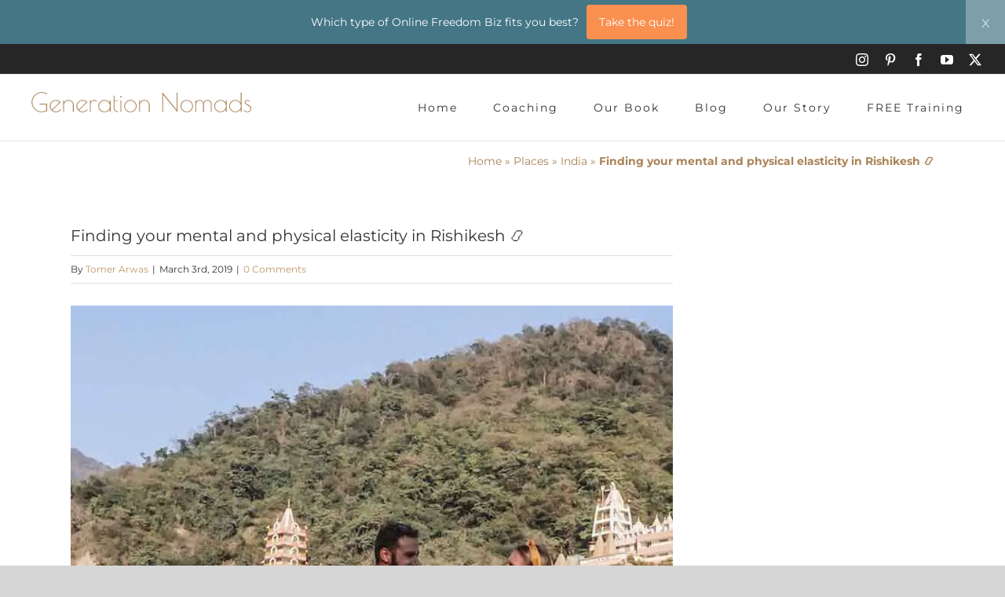

--- FILE ---
content_type: text/html; charset=utf-8
request_url: https://www.google.com/recaptcha/api2/aframe
body_size: 269
content:
<!DOCTYPE HTML><html><head><meta http-equiv="content-type" content="text/html; charset=UTF-8"></head><body><script nonce="XVbSgD-VdKXUOygQ6oyDKQ">/** Anti-fraud and anti-abuse applications only. See google.com/recaptcha */ try{var clients={'sodar':'https://pagead2.googlesyndication.com/pagead/sodar?'};window.addEventListener("message",function(a){try{if(a.source===window.parent){var b=JSON.parse(a.data);var c=clients[b['id']];if(c){var d=document.createElement('img');d.src=c+b['params']+'&rc='+(localStorage.getItem("rc::a")?sessionStorage.getItem("rc::b"):"");window.document.body.appendChild(d);sessionStorage.setItem("rc::e",parseInt(sessionStorage.getItem("rc::e")||0)+1);localStorage.setItem("rc::h",'1769297519831');}}}catch(b){}});window.parent.postMessage("_grecaptcha_ready", "*");}catch(b){}</script></body></html>

--- FILE ---
content_type: text/javascript
request_url: https://generationnomads.com/wp-content/plugins/interact-quiz-embed/interact-embed.js?ver=1.0
body_size: 215
content:
(function(d, t){
	var s=d.createElement(t);
	s.src='https://i.tryinteract.com/embed/app.js';
	s.onload=s.onreadystatechange=function(){var rs=this.readyState;if(rs)if(rs!='complete')if(rs!='loaded')return;};
	var scr=d.getElementsByTagName(t)[0],par=scr.parentNode;par.insertBefore(s,scr);
})(document,'script');